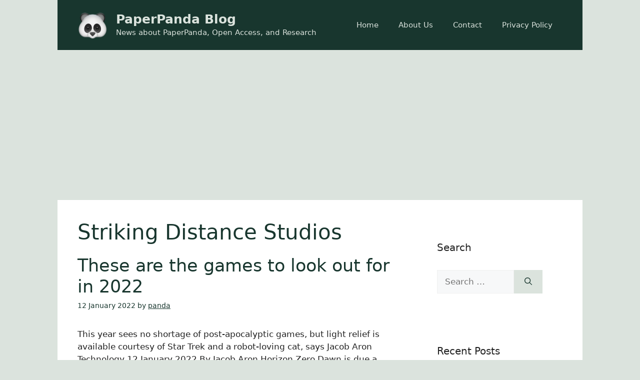

--- FILE ---
content_type: text/html; charset=utf-8
request_url: https://www.google.com/recaptcha/api2/aframe
body_size: 248
content:
<!DOCTYPE HTML><html><head><meta http-equiv="content-type" content="text/html; charset=UTF-8"></head><body><script nonce="gYb_pyStaw_J-1_5z-rwPQ">/** Anti-fraud and anti-abuse applications only. See google.com/recaptcha */ try{var clients={'sodar':'https://pagead2.googlesyndication.com/pagead/sodar?'};window.addEventListener("message",function(a){try{if(a.source===window.parent){var b=JSON.parse(a.data);var c=clients[b['id']];if(c){var d=document.createElement('img');d.src=c+b['params']+'&rc='+(localStorage.getItem("rc::a")?sessionStorage.getItem("rc::b"):"");window.document.body.appendChild(d);sessionStorage.setItem("rc::e",parseInt(sessionStorage.getItem("rc::e")||0)+1);localStorage.setItem("rc::h",'1769508477582');}}}catch(b){}});window.parent.postMessage("_grecaptcha_ready", "*");}catch(b){}</script></body></html>